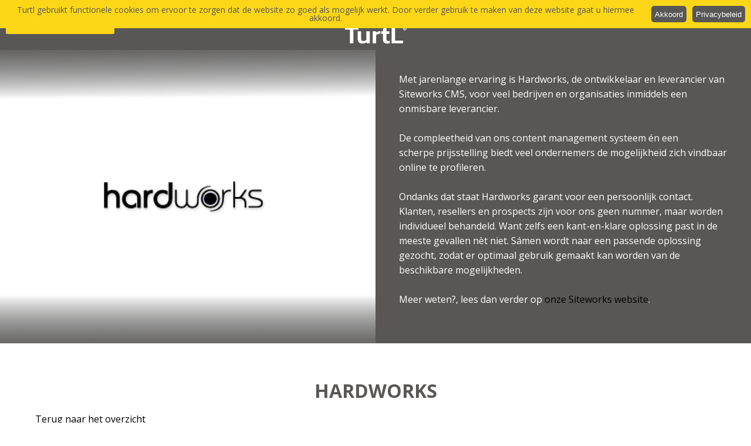

--- FILE ---
content_type: text/html; charset=UTF-8
request_url: https://www.turtl.nl/partners/hardworks/
body_size: 11203
content:
<!DOCTYPE html>
<html xmlns="http://www.w3.org/1999/xhtml" itemscope itemtype="http://schema.org/Article" >
<head>
	<title> Hardworks  personal traning</title>
	<base href="https://www.turtl.nl/">
	<meta http-equiv="content-language" content="NL">
	<meta http-equiv="Content-Type" content="text/html; charset=UTF-8">
	<meta name="description" content="Hardworks Hardworks https://www.hardworks.nl/">
	<meta name="keywords" content="Hardworks, https, //www">
	<meta name="nodeID" content="25">
	<meta name="faceID" content="739">
	<meta name="charset" content="UTF-8">
	<meta name="apple-mobile-web-app-capable" content="yes">
	<meta name="HandheldFriendly" content="True">
	<meta name="viewport" content="width=device-width, user-scalable=no,maximum-scale=1.0">
	<meta http-equiv="X-UA-Compatible" content="IE=edge,chrome=1" />
	<meta http-equiv="cleartype" content="on">
	<meta property="og:title" content=" Hardworks  personal traning"/>
	<meta property="og:description" content="Hardworks Hardworks https://www.hardworks.nl/"/>
	<meta property="og:url" content="//www.turtl.nl/eDoyNQ==/" />

	<meta name="facebook-domain-verification" content="3acmp7h8fl2bofqqg1zexead5sl6wf" />
  
	<link rel="stylesheet" type="text/css" href="/_css/reset.css"/>
	<link rel="stylesheet" type="text/css" href="/_css/icon.css"/>
	<link rel="stylesheet" type="text/css" href="/_js/fb3/jquery.fancybox.css"/>
	<link rel="stylesheet" type="text/css" href="/_js/jquery-ui.min.css">
	<link rel="stylesheet" type="text/css" href="/_css/css.css"/>
	<link rel="stylesheet" type="text/css" href="/_js/slick/slick.css"/>
	<link rel="stylesheet" type="text/css" href="/_js/slick/slick-theme.css"/>

	<script type="text/javascript" src="/_js/jquery.js"></script>
	<script type="text/javascript" src="/_js/fb3/jquery.fancybox.min.js"></script>
	<script type="text/javascript" src="/_js/jquery-ui.min.js"></script>
	<script type="text/javascript" src="/_js/custom.js"></script>
		<style type="text/css"> .header .left{background-image:url(/images/imports/logo-hardworks2.png_433_433);}</style>
	<script type="text/javascript">
	$(document).ready(function(){
	});
	</script>
    
    <!-- Google tag (gtag.js) -->
<script async src="https://www.googletagmanager.com/gtag/js?id=G-G9PRFSHZ80">
</script>
<script>
  window.dataLayer = window.dataLayer || [];
  function gtag(){dataLayer.push(arguments);}
  gtag('js', new Date());

  gtag('config', 'G-G9PRFSHZ80');
</script>

<!-- Google Tag Manager -->
<script>(function(w,d,s,l,i){w[l]=w[l]||[];w[l].push({'gtm.start':
new Date().getTime(),event:'gtm.js'});var f=d.getElementsByTagName(s)[0],
j=d.createElement(s),dl=l!='dataLayer'?'&l='+l:'';j.async=true;j.src=
'https://www.googletagmanager.com/gtm.js?id='+i+dl;f.parentNode.insertBefore(j,f);
})(window,document,'script','dataLayer','GTM-P6CHJ9TW');</script>
<!-- End Google Tag Manager -->


</head>
<body id="f739" class="n25"><div id="loader"><div class="load"><div class="lds-ellipsis"><div></div><div></div><div></div><div></div></div></div></div>
<div class="web">
<div class="site">
	<div class="page">
		<header>
<a href="https://www.turtl.nl/personal-training-proberen/" class="try">Gratis proberen</a>			<a href="/" class="logo"><img src="/_img/logo.png"/></a>
			<a href="#menu" class="icon icon-menu7"></a>
		</header>
		<nav><a href="#menu" class="icon icon-cross2"></a><ul id="level_0_1">
  <li>
    <a href="https://www.turtl.nl/" title="Home" id="m6">Home</a>
  </li>
  <li>
    <a href="https://www.turtl.nl/over-turtl/" title="Over ons | TurtL" id="m7">Over TurtL</a>
  </li>
  <li>
    <a href="https://www.turtl.nl/onze-shit/" title="Slowmotion High Intensity Training | TurtL" id="m8">Onze S.H.I.T.</a>
  </li>
  <li>
    <a href="https://www.turtl.nl/personal-training-proberen/" title="Personal training proberen in Enschede of Oldenzaal | TurtL" id="m12">Proberen??</a>
  </li>
  <li class="childs">
    <a href="https://www.turtl.nl/personal-training-abonnement/" title="Personal Training Abonnementen | TurtL" id="m10">Abonnementen</a>
  </li>
  <li>
    <a href="https://www.turtl.nl/turtl-studio/" title="TurtL studio's" id="m76">TurtL studio's</a>
  </li>
  <li>
    <a href="https://www.turtl.nl/bedrijfsfitness-personal-training/" title="Bedrijfsfitness personal training - TurtL" id="m48">Bedrijfsfitness</a>
  </li>
  <li>
    <a href="https://www.turtl.nl/klanten-vertellen/" title="Klanten vertellen" id="m90">Klanten vertellen</a>
  </li>
  <li class="childs">
    <a href="https://www.turtl.nl/contact/" title="TurtL" id="m181">Contact</a>
  </li>
</ul></nav>
		<div class="header sl">
			<div class="left">
						</div>
			<div class="right slogan">
				<div class="hold"><p>Met jarenlange ervaring is Hardworks, de ontwikkelaar en leverancier
van Siteworks CMS, voor veel bedrijven en organisaties&nbsp;inmiddels een onmisbare
leverancier.</p>
<p>De compleetheid van ons content management systeem&nbsp;&eacute;n een scherpe&nbsp;prijsstelling&nbsp;biedt
veel ondernemers de mogelijkheid zich vindbaar online te profileren.</p>
<p>Ondanks dat staat Hardworks garant voor een persoonlijk contact. Klanten,
resellers&nbsp;en prospects zijn voor ons geen nummer, maar worden individueel
behandeld. Want zelfs een kant-en-klare oplossing past in de meeste gevallen
n&egrave;t niet. S&aacute;men wordt naar een passende oplossing gezocht, zodat er optimaal
gebruik gemaakt kan worden van de beschikbare mogelijkheden.</p>
<p>Meer weten?, lees dan verder op&nbsp;<a title="meer weten over Siteworks" href="http://www.siteworks.nl/over_siteworks/" target="_blank">onze
Siteworks website</a>.</p></div>
			</div>
		</div>
	</div>
<div class="content">
	<div class="holder">
<h1  >Hardworks</h1><a href="/images/referenties/logo-hardworks.png" class="fancybox"><img src="/images/referenties/logo-hardworks.png_299_60" border="0" align="right"></a><a   href="https://www.turtl.nl/partners/">Terug naar het overzicht</a>
	</div>
</div>
</div>
</div>
<form action="" method="post" class="newsletter">
<input type="hidden" name="toDo" value="sendPlain" autocomplete="off">
<input type="hidden" name="nodeID" value="27" autocomplete="off">
Inschrijven voor TurtL-news <input name="form_email" placeholder="Vul hier uw E-mailadres in" type="email" required="required" />
<button type="submit" class="green">Inschrijven</button>
</form>
<div class="footer">
	<div class="holder">
		<h4>Strategische partners</h4><div   class="partners"><a href="http://www.focusprintendruk.nl" target="_blank" class="ref"><img src="/images/referenties/focus-logo.png"></a><a href="https://www.hardworks.nl/" target="_blank" class="ref"><img src="/images/referenties/logo-hardworks.png"></a><a href="https://www.ITaanspreekpunt.nl/" target="_blank" class="ref"><img src="/images/referenties/it-aanspreekpunt-logo-wit.png"></a><a href="https://www.robbertbrink.nl/" target="_blank" class="ref"><img src="/images/referenties/logo-robbert-brink.png"></a><a href="https://zoditzijnwij.nl/bedrijven/TurtLPersonalTraining" target="_blank" class="ref"><img src="/images/referenties/logo-zo-dit-zijn-wij.png"></a><a href="http://www.24-connect.nl" target="_blank" class="ref"><img src="/images/referenties/logo-24connect.png"></a><a href="http://www.comec.nl/" target="_blank" class="ref"><img src=""></a></div>
	</div>
	<br/>
	<div class="holder">
		<h4>Volg ons</h4>
		<br>
		<a href="https://www.facebook.com/TurtLNederland/" class="icon icon-facebook"></a>
		<a href="https://www.instagram.com/turtlnederland/" class="icon icon-instagram"></a>
		<a href="https://www.linkedin.com/company/turtlnederland" class="icon icon-linkedin"></a>
	</div>
	<br/>
	<div class="holder">
		<div class="f1"><p>&lt;iframe src=<a href="https://www.google.com/maps/embed?pb=!1m18!1m12!1m3!1d2444.6565512539314!2d6.841834415472514!3d52.21328856666675!2m3!1f0!2f0!3f0!3m2!1i1024!2i768!4f13.1!3m3!1m2!1s0x47b81352ddf8d0db%3A0xc63d1cea258ecab6!2sTurtL%20Personal%20Trainer%20Enschede!5e0!3m2!1snl!2snl!4v1676030443612!5m2!1snl!2snl">https://www.google.com/maps/embed?pb=!1m18!1m12!1m3!1d2444.6565512539314!2d6.841834415472514!3d52.21328856666675!2m3!1f0!2f0!3f0!3m2!1i1024!2i768!4f13.1!3m3!1m2!1s0x47b81352ddf8d0db%3A0xc63d1cea258ecab6!2sTurtL%20Personal%20Trainer%20Enschede!5e0!3m2!1snl!2snl!4v1676030443612!5m2!1snl!2snl</a>width=&quot;600&quot;
height=&quot;450&quot; style=&quot;border:0;&quot; allowfullscreen=&quot;&quot; loading=&quot;lazy&quot; referrerpolicy=&quot;no-referrer-when-downgrade&quot;&gt;personal
training enschede&lt;/iframe&gt;</p>
<p><br>
&lt;iframe src=<a href="https://www.google.com/maps/embed?pb=!1m18!1m12!1m3!1d2439.8956033566333!2d6.922812215475854!3d52.29974926028136!2m3!1f0!2f0!3f0!3m2!1i1024!2i768!4f13.1!3m3!1m2!1s0x47b817e372fc8cfd%3A0xe5b35181fd1b75c8!2sTurtL%20Oldenzaal%20Personal%20Trainer!5e0!3m2!1snl!2snl!4v1676030629582!5m2!1snl!2snl">https://www.google.com/maps/embed?pb=!1m18!1m12!1m3!1d2439.8956033566333!2d6.922812215475854!3d52.29974926028136!2m3!1f0!2f0!3f0!3m2!1i1024!2i768!4f13.1!3m3!1m2!1s0x47b817e372fc8cfd%3A0xe5b35181fd1b75c8!2sTurtL%20Oldenzaal%20Personal%20Trainer!5e0!3m2!1snl!2snl!4v1676030629582!5m2!1snl!2snl</a>
width=&quot;600&quot; height=&quot;450&quot; style=&quot;border:0;&quot; allowfullscreen=&quot;&quot; loading=&quot;lazy&quot;
referrerpolicy=&quot;no-referrer-when-downgrade&quot;&gt;personal training oldenzaal&lt;/iframe&gt;</p></div>
		<div class="f2"></div>
		<div class="f3"></div>
		<div class="f4"></div>
	</div>
</div>
<div class="copy">
	<div class="holder">
		<div class="left"><p>Turtl | &copy; 2026. alle rechten voorbehouden</p></div>
		<div class="right"><p><a href="https://www.turtl.nl/privacybeleid/">Privacystatement TurtL<sup>&reg;</sup>&nbsp;Nederland</a></p></div>
	</div>
</div>
<a href="#top" class="icon icon-arrow-up"></a>
		<form action="" class="cookie" method="post">
		<input type="hidden" name="siteworks_cookie_allowed" value="1"/>
		Turtl gebruikt functionele cookies om ervoor te zorgen dat de website zo goed als mogelijk werkt. Door verder gebruik te maken van deze website gaat u hiermee akkoord.
		<button type="submit">Akkoord</button>
		<button type="button" href="/privacybeleid/">Privacybeleid</button>
		</form>
<script type="text/javascript" src="//code.jquery.com/jquery-1.11.0.min.js"></script>
<script type="text/javascript" src="//code.jquery.com/jquery-migrate-1.2.1.min.js"></script>
<script type="text/javascript" src="/_js/slick/slick.min.js"></script>
<script type="text/javascript">
$(document).ready(function(){
	$('.partners').slick({
		slidesToShow: 3,
		slidesToScroll: 1,
		autoplay: true,
		arrows: false,
		autoplaySpeed: 2000,
		responsive: [{
		  breakpoint: 600,
		  settings: { slidesToShow: 1, slidesToScroll: 1}
		}]
	});
	$('.slider').slick({ autoplay: true,autoplaySpeed: 3000,dots: false, infinite: true, speed: 1500, cssEase: 'linear' });
});
</script>
</div>
<noscript><iframe src="https://www.googletagmanager.com/ns.html?id=GTM-P6CHJ9TW" height="0" width="0" style="display:none;visibility:hidden"></iframe></noscript>
</body>
</html>


--- FILE ---
content_type: text/css
request_url: https://www.turtl.nl/_css/css.css
body_size: 14055
content:
body{
	font-size:0;
	line-height:1;
}
header{
	background-color:#595756;
}
header .icon-menu7{
	position:absolute;
	top:10px;
	right:10px;
	color: #FDD717;
	padding:10px;
	font-size:32px;
}
.logo{
	display:inline-block;
	padding:10px;
}
.slick-slide img{
	width:auto;
	height:auto;
	max-width:240px;
}
.try{
	color: #fff;
	font-size: 18px;
	font-weight: 900;
	line-height:1;
	display: inline-block;
	padding: 10px;
	position: absolute;
	text-transform:uppercase;
	top: 20px;
	left: 10px;
	text-shadow: 0px 0px 1px rgba(0,0,0,1);
	background-color:#FDD717;
-webkit-border-radius: 3px;
-moz-border-radius: 3px;
border-radius: 3px;
}
nav{
	display:none;
	position:fixed;
	top:0px;
	height:100vh;
	z-index:999;
	right:0px;
	padding-top:100px;
	background-color:#595756;
	-webkit-box-shadow: 0px 0px 5px 0px rgba(0,0,0,0.2);
	-moz-box-shadow: 0px 0px 5px 0px rgba(0,0,0,0.2);
	box-shadow: 0px 0px 5px 0px rgba(0,0,0,0.2);
}
nav a{
	display:inline-block;
	padding:15px 20px;
	width:100%;
	font-size:16px;
	text-align:left;
	text-transform:uppercase;
	color:#fff;
	white-space: nowrap;
	font-weight:600;
}
nav a:hover,
nav a.selected{
	color:#595756;
	background-color: #FDD717;
}
nav a.icon-cross2:hover,
nav a.icon-cross2.selected,
nav .icon-cross2{
	position:absolute;
	top:10px;
	width:auto;
	right:10px;
	color: #FDD717;
	padding:10px;
	font-size:32px;
	background-color:#595756;
}
nav a:hover,
nav a.selected{
	color:#595756;
	background-color: #FDD717;
}
a.icon-arrow-up{
	display:none;
	position:fixed;
	font-size:2em;
	padding:0px;
	bottom:10px;
	right:0px;
	color:#595756;
	background-color: #FDD717;
}
.header{
	display:flex;
	font-size:14px;
	line-height:1.6;
	background-color:#595756;
	color:#fff;
	height:500px;
}
.header .left{
	display:inline-block;
	width:100%;
	max-width:50%;
	padding:0px;
	overflow:hidden;
	background-size:cover;
	background-position:center center;
	background-repeat:no-repeat;
}

.n7 .header .left{
	display:inline-block;
	padding:0px;
	text-align: right;
}
.header .left video{
	float:right;
	display:inline-block;
}
.header .right{
	width:50%;
	padding:20px;
	text-align:left;
	display: flex;
	justify-content: center;
	align-items: center;
}
.header .right .hold{
	display:inline-block;
	padding:20px;
	font-size:16px;
}
a.knop{
	-webkit-transition:all .5s ease-in-out;-moz-transition:all .5s ease-in-out;-o-transition:all .5s ease-in-out;transition:all .5s ease-in-out;
	color:#595756;
	font-weight:700;
	background-color:#FDD717;
	padding:10px 20px;
	-webkit-border-radius: 20px;
	-moz-border-radius: 20px;
	border-radius: 20px;
	text-decoration:none;
	text-transform:uppercase;
}
a.knop:hover{
	color:#FDD717;
	background-color:#595756;
}
a.knop_header{
-webkit-transition:all .5s ease-in-out;-moz-transition:all .5s ease-in-out;-o-transition:all .5s ease-in-out;transition:all .5s ease-in-out;
	color:#FDD717;
	padding:10px 20px;
	border:1px solid #FDD717;
	background-color:#595756;
	-webkit-border-radius: 20px;
	-moz-border-radius: 20px;
	border-radius: 20px;
	text-decoration:none;
	text-transform:uppercase;
}
a.knop_header:hover{
	color:#595756;
	border:1px solid #FDD717;
	background-color:#FDD717;
}
.header h1,
.header h2,
.header h3,
.header h4{
	font-weight:800;
	font-size:22px;
	padding-bottom:15px;
	text-transform:uppercase;
}
.header p{
	padding-bottom:25px;
}
.slider{
	width:100%;
	display:inline-block;
	overflow-x:hidden;
}
.slider div.slide{
	width:100%;
	height:70vh;
	background-size:cover;
	background-position:center center;
	background-repeat:no-repeat;
	display:table;
	font-size:40px;
	color:#fff;
}
.slider div.slide div.hold {
	display:table-cell;
	vertical-align:middle;
	text-align:center;
	font-size:56px;
	font-weight:700;
	text-shadow: 0px 0px 5px rgba(0,0,0,0.8);
}
.slider div.slide div.hold p{
	font-size:56px;
	font-weight:700;
	text-shadow: 0px 0px 5px rgba(0,0,0,0.8);
}
.blocks{
	display:flex;
	width:100%;
	overflow-x:hidden;
}
.blocks .block {
	display:table;
	width:100%;
	height:40vh;
	background-size:cover;
	background-position:center center;
	background-repeat:no-repeat;
}
.blocks div.block div.hold {
	display:table-cell;
	vertical-align:middle;
}
.blocks .block a{
	border-radius:10px;
	padding:10px 20px;
	display:inline-block;
	text-transform:uppercase;
	font-size:24px;
	color:#fff;
	font-weight:700;
	border:2px solid #FFFFFF;
}
.blocks .block a:hover{
	color:#FDD717;
	border:2px solid #FDD717;
}
.content {
	width:100%;
	font-size:16px;
	line-height:1.6;
	padding:40px;
	text-align:center;
	color:#7A7A7A;
}
.content .holder{
	display:inline-block;
	width:100%;
	text-align:left;
	max-width:1200px;
	padding:20px;
}
.content P{
	font-size:16px;
	line-height:1.6;
	padding-bottom:15px;
}
.content h1{
	color: #595756;
	font-size: 32px;
	padding-bottom:15px;
	text-align:center;
	font-weight: 700;
	text-transform: uppercase;
	line-height: 42px;
}
.content ul{
	display: block;
	list-style-type: disc;
	margin:0px 0px 15px 15px;
}
.n7 .content .holder{
	display:flex;
	text-align:center;
	max-width:none;
	justify-content:center;
}
.n1 .content{
	background-color:#595756;
	color:#fff;
}
.n1 .content h1{
	text-align:left;
	color:#fff;
}
.n1 .content h2{
	text-align:left;
	color:#fff;
	font-size: 24px;
	padding-bottom:15px;
	font-weight: 700;
	text-transform: uppercase;
	line-height: 32px;
}
table.yellow{
-webkit-box-shadow: 0px 0px 10px 0px rgba(0,0,0,0.5);
-moz-box-shadow: 0px 0px 10px 0px rgba(0,0,0,0.5);
box-shadow: 0px 0px 10px 0px rgba(0,0,0,0.5);
	display:inline-block;
	background-color: #FBD71B;
	color: #5A5855;
	font-size: 14px;
	font-weight: 400;
	line-height: 23px;
	margin:10px;
	width:100%;
    float:left;
}
table.yellow tr td{
	text-align:center;
	padding:20px;
}
table.yellow tr td h2{
	font-weight:700;
	font-size:18px;
}
.n48 .content,
.n48 .content .holder{
	padding:0px;
	max-width: none;
	font-size:0px;
}
.items .item{
	display:flex;
	width:100%;
}
.items .item .knop{
	color:#595756;
	-webkit-border-radius: 25px;
	-moz-border-radius: 25px;
	border-radius: 25px;
	border:1px solid #595756;
}
.items .item .text{
	font-size:16px;
	background-color:#FDD717;
	order:1;
	width:50%;
	padding:20px;
}
.items .item .image{
	order:2;
	width:50%;
	background-repeat:no-repeat;
	background-size:cover;
	background-position:center center;
}
.items .item:nth-child(even) .text{
	order:2;
	background-color:#FFFFFF;
}
.items .item:nth-child(even) .image{
	order:1;
}
.items .item:nth-child(even) .text h2{
	font-size:24px;
	padding-bottom:25px;
}
.items .item:nth-child(even) .knop{
	color:#595756;
	border:0px;
}
.items .item .knop:hover,
.items .item:nth-child(even) .knop:hover{
	color:#fff;
}


.tags {
	display:flex;
	width:100%;
	justify-content:center;
	align-content:stretch;
}

.tags .tag{
	display:inline-block;
	width:100%;
	background-color:#efefef;
	margin:10px;
	overflow-x:hidden;
	position:relative;
	-webkit-box-shadow: 0px 0px 5px 0px rgba(0,0,0,0.2);
	-moz-box-shadow: 0px 0px 5px 0px rgba(0,0,0,0.2);
	box-shadow: 0px 0px 5px 0px rgba(0,0,0,0.2);
}

.tags .tag h2{
	background-color:#595756;
	font-size:20px;
	text-align:center;
	color:#fff;
	width:100%;
	display:inline-block;
	padding:15px;
}
.tags .tag .label{
	position:absolute;
	top:15px;
	right:-25px;
	color:#fff;
	background-color:#FDD717;
	font-size:12px;
	padding:0px 20px;
	text-align:center;
	transform: rotate(45deg);
	text-shadow:1px 1px 1px rgba(0,0,0,1);
}
.tags .tag .usp{
	display:inline-block;
	padding:10px 5px;
	white-space:nowrap;
	width:100%;
	font-size:14px;
	color:rgba(0,0,0,0.5);
	border-top:1px solid rgba(0,0,0,0.5);
}
.tags .tag .usp .icon{
	color:green;
	padding:10px 5px;
}
.price {
	font-size:40px;
	width:100%;
	font-weight:700;
	text-align:center;
}
.price_sub{
	text-align:center;
	font-size:14px;
	color:rgba(0,0,0,0.4);
	padding:10px 0px;
	display:inline-block;
	width:100%;
}
.price sup{
	font-size:20px;
}

div.input {
	padding:5px 0px;
}
div.input textarea,
div.input input{
	padding:10px;
}
div.input button{
	padding:10px;
	font-size: 16px;
	font-weight: 400;
	background-color: #FDD717;
	padding: 10px 24px 10px 24px;
	border: 1px solid #FDD717;
	border-radius: 5px;
}
#f753 .content .icon{
	display:inline-block;
	margin-right:10px;
	padding:10px;
	color: #FDD717;
	border-radius: 5px;
	background-color:#333;
}
a[href="#top"]{
	background-color: #FDD717;
	font-size:16px;
	padding:10px;
}
.newsletter{
	display:inline-block;
	width: 100%;
	padding:40px 10px;
	font-size:30px;
	line-height:1;
	text-transform:uppercase;
	vertical-align:middle;
	color:#fff;
	background-color:#595756;
}
.newsletter input{
	display:inline-block;
	vertical-align:top;
	padding:10px;
	-webkit-border-radius: 5px;
	-moz-border-radius: 5px;
	border-radius: 5px;
	margin:0px 10px;
}
.newsletter button{
	display:inline-block;
	vertical-align:top;
	padding:10px;
	-webkit-border-radius: 5px;
	-moz-border-radius: 5px;
	border-radius: 5px;
	color:#FDD717;
	border:1px solid #FDD717;
	margin:0px 10px;
	background-color:transparent;
}
.footer{
	display:inline-block;
	width:100%;
	min-height:200px;
	background-image:url(/_img/footer_bg.jpg);
	background-repeat:no-repeat;
	background-size:cover;
	background-position:center center;
}
.footer .holder{
	display:inline-block;
	width:100%;
	max-width:1100px;
	padding:40px 10px;
	text-align:center;
}
.footer h4{
	font-size:24px;
	text-transform: uppercase;
	color:#fff;
	padding:40px 10px;
}
.footer a.icon{
	font-size:40px;
	padding:20px;
	color:rgba(255,255,255,0.4);
}
.footer a.icon:hover{
	color:#FDD717;
}
.copy{
	color:#fff;
	background-color:#000;
}
.copy .holder{
	color:#fff;
	background-color:#000;
	display:flex;
	justify-content:center;
	padding:10px;
	font-size:16px;
	line-height:1.6;
}
.copy .holder a{
	color:#fff;
	line-height:1.6;
	text-decoration:none;
}
.copy .holder div.left{
	width:100%;
	text-align:left;
	font-size:0.9em;
}
.copy .holder div.right{
	width:100%;
	text-align:right;
	font-size:0.9em;
}

.cookie{
	display:flex;
	justify-content:center;
	width:100%; position:fixed;top:0px;left:0px;color:#595756;background-color:#FDD717;text-align:center;padding:10px;z-index:99999999999;
	font-size:14px;
}
.cookie button{ color:#fff;background-color:#595756;-webkit-border-radius: 5px;-moz-border-radius: 5px;border-radius: 5px;border:0px;
	margin:0px 0px 0px 10px;}

.lds-ellipsis {
  display: inline-block;
  position: relative;
  width: 80px;
  height: 80px;
}
.lds-ellipsis div {
  position: absolute;
  top: 33px;
  width: 13px;
  height: 13px;
  border-radius: 50%;
  background: #fed;
  animation-timing-function: cubic-bezier(0, 1, 1, 0);
}
.lds-ellipsis div:nth-child(1) {
  left: 8px;
  animation: lds-ellipsis1 0.6s infinite;
}
.lds-ellipsis div:nth-child(2) {
  left: 8px;
  animation: lds-ellipsis2 0.6s infinite;
}
.lds-ellipsis div:nth-child(3) {
  left: 32px;
  animation: lds-ellipsis2 0.6s infinite;
}
.lds-ellipsis div:nth-child(4) {
  left: 56px;
  animation: lds-ellipsis3 0.6s infinite;
}
@keyframes lds-ellipsis1 {
  0% {
	transform: scale(0);
  }
  100% {
	transform: scale(1);
  }
}
@keyframes lds-ellipsis3 {
  0% {
	transform: scale(1);
  }
  100% {
	transform: scale(0);
  }
}
@keyframes lds-ellipsis2 {
  0% {
	transform: translate(0, 0);
  }
  100% {
	transform: translate(24px, 0);
  }
}
#loader{
	background-color:rgba(0,0,0,0.8);
	width:100%;
	height:100vh;
	position:fixed;
	top:0px;
	left:0px;
		display: inline-table;
}
#loader .load{
	width:100%;
	height:100vh;
	text-align:center;
	display: table-cell;
	vertical-align:middle;
}

body.n1 {
	background-image:url(/_img/vrouw-legpress.jpg);
	background-position: center center;
	background-attachment: fixed;
	background-size:cover;
}
.n1 .scroller{
	height:50vh;
	display:table;
	width:100%;
}
.n1 .scroller .hold{
	height:50vh;
	display:table-cell;
	vertical-align:center;
	text-align:center;
	color:#fff;
	font-weight:400;
	line-height:1.6;
	font-size:40px;
	width:100%;
	text-shadow:1px 1px 2px #000;
	padding:10% 20%;
}

	.slick-track{
		text-align:Center;
		overflow:hidden;
	}
	.slick-slide img{
		margin:0px auto;
	}
@media (max-width: 1111px) {

}
@media (max-width: 800px) {

}
@media (max-width: 600px) {

.try{
	max-width: 120px;
	top: 10px;
	left: 10px;
}
	.slider div.slide div.hold p{
		font-size:32px;
	}
	.slider div.slide{
		height:30vh;
	}
	.blocks{
		flex-direction: column;
	}
	.content{
	padding:0px;
	}
	.n1 .content h1{
		font-size:24px;
	}
	.n1 .scroller .hold{
		padding:20% 10px;
		font-size:16px;
	}
	.newsletter{
line-height:2;
		font-size:14px;
	}
	.slick-track a{
		width:100%;
		text-align:Center;
		overflow:hidden;
	}
	.copy .holder{

		flex-direction: column;
	}
	.copy .holder div.left,
	.copy .holder div.right{
		padding:10px;
		text-align:center;
	}
	.header{
		height:auto;
		flex-direction: column;
	}
	.header .left{
		width:100%;
		max-width:none;
		height:40vh;
	}
	.header .right{
		width:100%;
		max-width:none;
		padding:10px;
	}
	.n7 .content .holder{
		flex-direction: column;
		padding:10px;
	}
	table.yellow{
		margin:0px 0px 10px 0px;
	}
	.content h1{
		font-size:24px;
	}
	h2{
		margin-top:20px;
	}
	.tags,
	.items .item{
		flex-direction: column;
	}
	.tags .tag{
		margin:0px 0px 10px 0px;
	}
	.items .item .image{
		height:30vh;
		width:100%;
		order:1;
	}
	.items .item .text{
	width:100%;
		order:2;
	}.tags .tag h2{
		margin:0px;
	}
	.footer .holder{

	}
}

--- FILE ---
content_type: application/javascript
request_url: https://www.turtl.nl/_js/custom.js
body_size: 3696
content:
var refreshTime = 600000; // every 10 minutes in milliseconds
window.setInterval( function() {
	$.ajax({ cache: false, type: "GET",	url: "/", success: function(data) {	} });
}, refreshTime );
function isInt(n) {
   return n % 1 === 0;
}
function geld(v){
	v = parseFloat(v).toFixed(2);
	v = v.replace('.',',');
	return '\u20AC '+v.replace(/(\d)(?=(\d\d\d)+(?!\d))/g, "$1.");
}
function elfproef(numberToCheck) {
 if ( numberToCheck.length < 9 )  return true;
 var sum = 0;
 for( i = 1; i <= numberToCheck.length; i++ ){
  var amount = numberToCheck.charAt( i - 1 );
  sum += amount * ( 10 - i );
 }
 if ( sum % 11 == 0 && ( numberToCheck.length == 10 || numberToCheck.length == 9 ) ) return true;
 return false;
}
function filter(selector, query) {
  query = $.trim(query); //trim white space
  query = query.replace(/ /gi, '|'); //add OR for regex query
  $(selector).each(function() {
	($(this).text().search(new RegExp(query, "i")) < 0) ? $(this).hide().removeClass('visible') : $(this).show().addClass('visible');
  });
}
function trim(sString){
	while (sString.substring(0,1) == ' ') {
		sString = sString.substring(1, sString.length);
	}
	while (sString.substring(sString.length-1, sString.length) == ' ') {
		sString = sString.substring(0,sString.length-1);
	}
	return sString;
}
var delay = (function(){
var timer = 0;
  return function(callback, ms){
	clearTimeout (timer);
	timer = setTimeout(callback, ms);
  };
})();
function deciHours(time) {
	return (function(i) {return i+(Math.round(((time-i)*60),10)/100);})(parseInt(time, 10));
}
function reload(){
	 document.location.reload();
}
$(document).ready(function(){
	$('div#loader').hide();
	$('body').on("click",'[print]',function(e) {
		var divToPrint=document.getElementById($(this).attr('print'));
		var newWin=window.open('','Print-Window');
		newWin.document.open();
		newWin.document.write('<html><link rel="stylesheet" type="text/css" href="/_css/reset.css"/><link rel="stylesheet" type="text/css" href="/_css/icon.css"/><link rel="stylesheet" type="text/css" href="/_css/iconl.css"/><link rel="stylesheet" type="text/css" href="/_css/material-icons.css"/><link rel="stylesheet" type="text/css" href="/_css/login.css"/><link rel="stylesheet" href="/_css/print.css" type="text/css"><body onload="window.print()">'+divToPrint.innerHTML+'</body></html>');
		newWin.document.close();
		setTimeout(function(){newWin.close();},10);
		e.preventDefault();
	});
	$(window).scroll(function () {
		if ($(window).scrollTop() > 0) {
			$("#top").fadeIn('slow');
		} else {
			$("#top").fadeOut('slow');
		}
	});
	$('button').each(function(){
		if($(this).hasClass('various')){}
		else if($(this).hasClass('inline')){}
		else if($(this).hasClass('iframe')){}
		else if($(this).attr("href")){
			$(this).attr("onclick","document.location.href='"+$(this).attr("href")+"'");
		}
		else if($(this).attr("download")){
			$(this).attr("onclick","document.download.location.href='"+$(this).attr("download")+"'");
		}
		else if($(this).attr("blank")){
			$(this).attr("onclick","window.open('"+$(this).attr("blank")+"');");
		}
	});
	$('[href="#top"]').click(function() {
		$("html, body").animate({ scrollTop: 0 }, "slow");
		return false;
	});

	$('form').submit(function() {
		$('div#loader').show();
		$('select[multiple="multiple"]', this).each(function() {
			$('option', this).prop('selected', true);
		});
		$('input', this).removeAttr('disabled');
		return true;
	});
	$('input').attr('autocomplete','off');
	$('.icon-menu7, nav .icon-cross2').click(function(e) {
		 $('nav').animate({'width': 'toggle'});
		 e.preventDefault();
	});
});